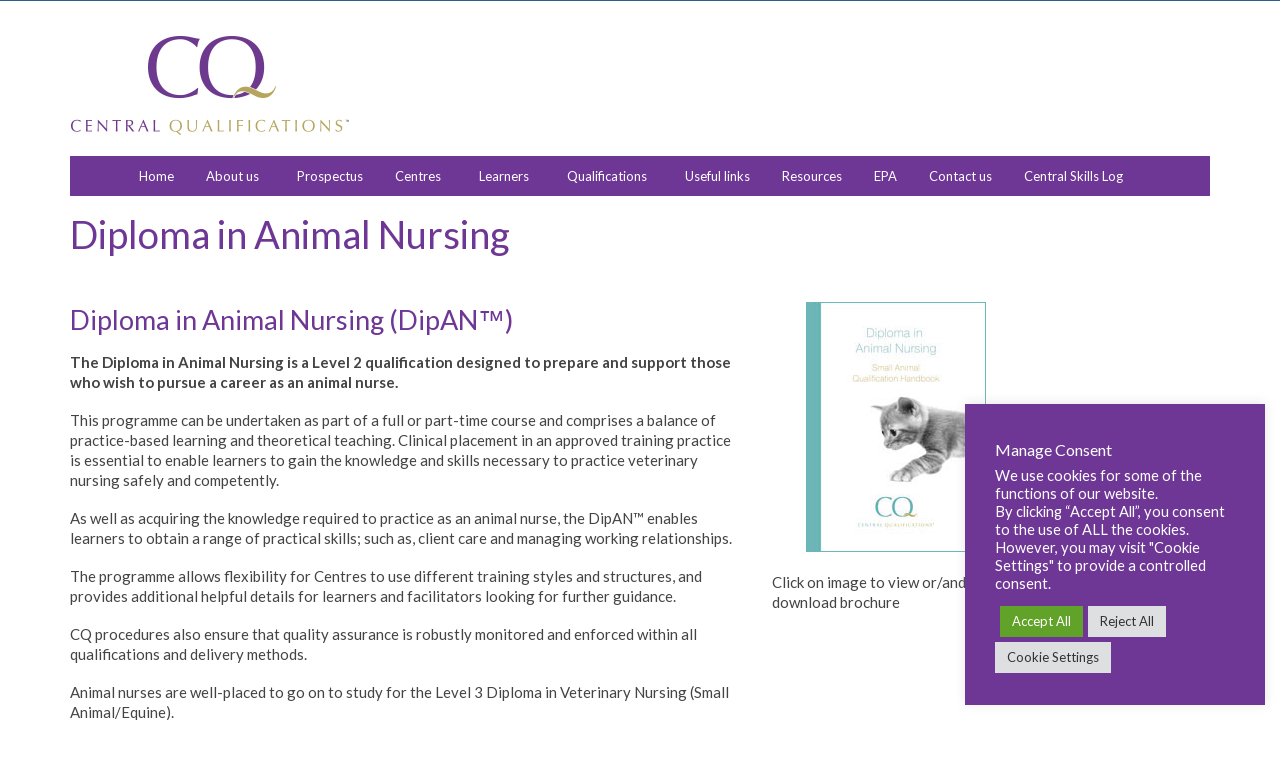

--- FILE ---
content_type: text/css
request_url: https://cqual.org/wp-content/themes/virtue-child/style.css?ver=2.8.9
body_size: 7037
content:
/*
Theme Name: Virtue Child Theme
Theme URI: https://kadencethemes.com/product/virtue-free-theme/
Description: The Virtue theme is extremely versatile with tons of options, easy to customize and loaded with great features. Virtue has Schema microdata integrated making it a step ahead for your sites SEO ranks. The clean modern design is built with html5 and css3 and uses the powerful responsive framework from Bootstrap to be a fully responsive and mobile friendly. It's fully ecommerce (Woocommerce) ready with all the tools you need to design an awesome online store. The versatile design is perfect for any kind of business, online store, portfolio or personal site. Virtue is Schema ready. We built Virtue with a powerful options panel where you can set things like your home layout, sliders, custom fonts, and completely customize your look without writing any CSS. You are going to love how easy this theme is to work with. Virtue was built and designed by <a href="http://kadencethemes.com/">Kadence Themes</a>.
Version: 2.8.9
Author: Kadence Themes
Author URI: https://kadencethemes.com/
Tags: responsive-layout, two-columns, one-column, custom-colors, custom-header, custom-menu, featured-images, translation-ready, theme-options, photoblogging, blog, e-commerce, portfolio
Text Domain: virtue
Template: virtue

License: GNU General Public License v3.0
License URI: http://www.gnu.org/licenses/gpl.html
*/
.contentclass{
	padding-top:0px;
}

.welcomeclass{
	padding-top:0px;
	padding-bottom:0px;
	height:0px;
}
/* h3 {
	font-family: Arial, Helvetica, sans-serif;
	color:#6E3695;
}
body {
	font-family: Arial, Helvetica, sans-serif !important;
}
*/

.borderline {
	border-bottom-width: 1px;
	border-bottom-style: solid;
	border-bottom-color: #6E3695;
}


/* #News Story (from ForestHouse style sheet)
============================================================== */	
.story-title {
	font-size: 25px;
	line-height: 30px;
	margin-bottom: 15px;
	font-weight: bold;
	color: #6e3695;
}

.main-news-story-heading {
	font-family: Calibri, Candara, Segoe, "Segoe UI", Arial, sans-serif;
	font-size: 16px;
	font-weight:bold;
}
.main-news-story-body {
	font-size: 16px;
	font-weight: 400;
}
#story-insert-pic {
	float: right;
	margin-left: 20px;
	margin-bottom: 20px;
	width:220px;
}

div#story-insert-pic-center {
    display: block;
    width: max-content;
    margin-left: auto;
    margin-right: auto;
}

#story-insert-pic img {
	/* float: right;
	/* width: 220px; */
	height: 220px;
	width:220px; 
}

#story-content-box {
	font-size: 13px;
	
}

#story-insert-right-box {
    position: relative !important;
    float: right !important;
    width: 220px !important;
    margin-left: 30px;
}


#story-caption-new {
    width: 400px;
    font-family: Geneva, Arial, Helvetica, sans-serif;
    font-size: 12px;
    font-style: italic;
    font-weight: normal;
    color: #000000;
    margin-left: 90px;
    margin-right: 5px;
    margin-bottom: 5px;
    margin-top: 0px;
    align-content: center;
	margin-left: auto;
	margin-right: auto;
}

#story-box {
 width:80%;
 margin-left:50px;
}

#story-title-box {
    /*font-size: 18px !important;
    padding-bottom: 40px;
    color: #888888;*/
}

.widgetalign {
	top:20%;
	line-height:14px;
	float:right;
	padding:10px;
	position: relative;
	width: 164px;
	height:164px; 
	right: 0;
	text-align: center;
}


/* Format Top Story Image on Pages */
.img-margin-center img {
    margin-right: auto;
    margin-left: auto;
    width: 1140px;
}

/* .content {
width: 610px;
}
.sidebar {
width: 260px;
}*/

//sidebar width
aside#ktsidebar {
    width: 35%;
    float: right;
    /*margin-right:-100px;*/
}
.main.col-lg-9.col-md-8 {
    width: 60%;
}
.sidebar{
	width:100%;
	float:right;
	
}
.sidebar img {
	padding-bottom:20px;
	/*width:100%;
	height:100%;*/
}

//Staff Member Plugin Formatting
img.staff-member-photo {
    float: left;
    padding-right: 20px !important; 
}

//Icons for contact centres
.centres-icon {
    padding-right: 8px;
    float: left;
}

/* Search Bar PlaceHolder Text for KnowledgeBase */
.epkb-search input[type="text"] {
    width: 100%;
    color: #000000;
    line-height: 22px;
    font-size: 18px;
    padding: 10px 5% !important;
    border-style: solid !important;
    height: 50px;
    display: inline-block;
    -webkit-box-sizing: border-box;
    -moz-box-sizing: border-box;
    box-sizing: border-box;
}

.blog #content-container {
width: 100%;
}

.blog #sidebar {
display: none;
}

.single #secondary {
    display: none;
}

.single #primary {
    width: 100%;
}

.cqualnews img {
	border: solid;
	border-width:1px;
	color:#999;
}
	
.cqualnews img:hover {
	opacity: 0.7;
	}
.cqualnews a {
	color:#555555;
}
.newslink {
font-size:20px;
color:#6e3695;
line-height:1.5;
}

.newslink:hover{
font-size:20px;
color:#6e3695;
line-height:1.5;
}
.footertxt {
font-size:13px;
color:#6e3695;
}

/* Custom CSS for CQUAL */

/*Remove border from page headers */
.page-header {
    border-top: 0px solid #eee;
    border-bottom: 0px solid #eee;
    border-color: rgba(0,0,0,.05);
    padding-bottom: 8px;
    margin: 0 0 20px;
    padding-top: 8px;
}

/* width of form input fields */
.wpcf7 input {
width: 90%;
}

/* Background of Submit button */
.wpcf7 input.wpcf7-submit {
background: #6e3695;
font-size: 15px;
}


#contactform{
width:100%;
}

#captcha
{
    width:30%;
} 

#leftCol{
float:left;
width:25%;
padding:10px;
}

#rightCol{
float:right;
width:70%;
padding:10px;
}

#main{
padding-left:10px;
width:100%
}

p {
padding-bottom: 2px;
}
.footertxt a {
    font-size: 13px;
    color: #999;
}
.footertxt {
    font-size: 13px;
    color: #999;
}


.sidebar img {
    padding-bottom: 20px;
    padding-left: 34px;
}
.trade{
font-family:arial;
}
.contacttxt{
 font-size: 16px;
 font-weight: 400;
}
.cqualnews img {
	border: solid;
	border-width:1px;
	color:#999;
	margin-left:-18px;
}
.footercredits {
    padding-top: 20px;
    padding-bottom: 40px;
}
.fa {
color:#999;
padding-right:7px;
margin-right:7px;
vertical-align:middle;
float:left;
}
.staff-member-info-wrap {
    float: left;
    width: 80%;
    margin-left: 3%;
}

.wpcf7 input.wpcf7-submit:hover{
    background: #8358a5;
}
.staffalign{
padding-top:3px;
}
#rightCol {
    float: right;
    width: 70%;
    padding: 10px;
}
.contactform textarea, .wpcf7 textarea {
    max-width: 750px;
}

/* Sidebar CSS */

.bursaries{
width:350px;
}
.qualifications{
width:350px;
}
.cqcareers{
width:350px;
}
.cqcentres{
width:350px;
}
.cqcontact{
width:350px;
}
.aboutcq{
width:350px;
}
.newera{
width:350px;
padding-left:30px;
}
.sidebartwo{
width:350px;
}
.learners{
width:350px;
}

@media only screen and (max-width : 1224px) {
	#mega-menu-wrap-secondary_navigation #mega-menu-secondary_navigation > li.mega-menu-item > a.mega-menu-link{
    visibility: visible;
    text-align: centre;
	padding: 0px 0px 0px 0px !important;
	font-size:11px;
}#mega-menu-wrap-secondary_navigation #mega-menu-secondary_navigation {
    visibility: visible;
    text-align: centre;
    padding: 0px 0px 0px 0px !important;
}

	}